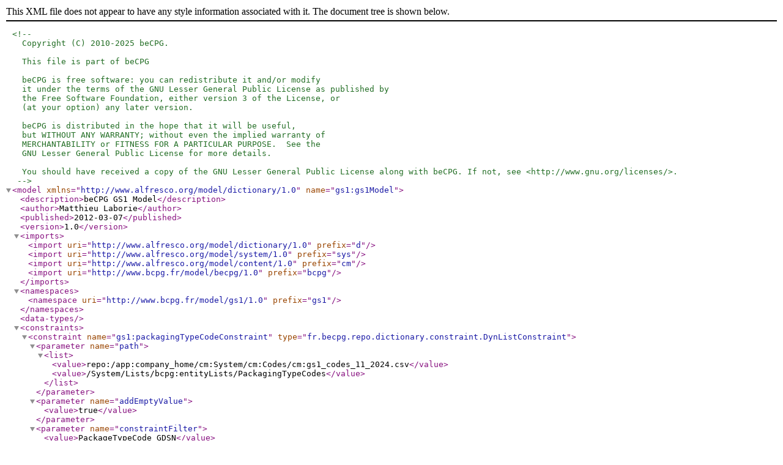

--- FILE ---
content_type: application/xml
request_url: https://docs.becpg.fr/en/development/files/gs1Model.xml
body_size: 6062
content:
<?xml version="1.0" encoding="UTF-8"?>
<!--
  Copyright (C) 2010-2025 beCPG. 
   
  This file is part of beCPG 
   
  beCPG is free software: you can redistribute it and/or modify 
  it under the terms of the GNU Lesser General Public License as published by 
  the Free Software Foundation, either version 3 of the License, or 
  (at your option) any later version. 
   
  beCPG is distributed in the hope that it will be useful, 
  but WITHOUT ANY WARRANTY; without even the implied warranty of 
  MERCHANTABILITY or FITNESS FOR A PARTICULAR PURPOSE.  See the 
  GNU Lesser General Public License for more details. 
   
  You should have received a copy of the GNU Lesser General Public License along with beCPG. If not, see <http://www.gnu.org/licenses/>.
-->
<model xmlns="http://www.alfresco.org/model/dictionary/1.0" name="gs1:gs1Model">
	<description>beCPG GS1 Model</description>
	<author>Matthieu Laborie</author>
	<published>2012-03-07</published>
	<version>1.0</version>
	<imports>
		<import uri="http://www.alfresco.org/model/dictionary/1.0" prefix="d" />
		<import uri="http://www.alfresco.org/model/system/1.0" prefix="sys" />
		<import uri="http://www.alfresco.org/model/content/1.0" prefix="cm" />
		<import uri="http://www.bcpg.fr/model/becpg/1.0" prefix="bcpg" />
	</imports>
	<namespaces>
		<namespace uri="http://www.bcpg.fr/model/gs1/1.0" prefix="gs1" />
	</namespaces>
	<data-types />
	<constraints>
		<constraint name="gs1:packagingTypeCodeConstraint"
			type="fr.becpg.repo.dictionary.constraint.DynListConstraint">
			<parameter name="path">
				<list>
					<value>repo:/app:company_home/cm:System/cm:Codes/cm:gs1_codes_11_2024.csv</value>
					<value>/System/Lists/bcpg:entityLists/PackagingTypeCodes</value>
				</list>
			</parameter>
			<parameter name="addEmptyValue">
				<value>true</value>
			</parameter>
			<parameter name="constraintFilter">
				<value>PackageTypeCode_GDSN</value>
			</parameter>
		</constraint>

		<constraint name="gs1:packagingFunctionCodes"
			type="fr.becpg.repo.dictionary.constraint.DynListConstraint">
			<parameter name="path">
				<list>
					<value>repo:/app:company_home/cm:System/cm:Codes/cm:gs1_codes_11_2024.csv</value>
				</list>
			</parameter>
			<parameter name="constraintFilter">
				<value>PackagingFunctionCode</value>
			</parameter>
			<parameter name="addEmptyValue">
				<value>true</value>
			</parameter>
		</constraint>

		<constraint name="gs1:palletTypeCodeConstraint"
			type="fr.becpg.repo.dictionary.constraint.DynListConstraint">
			<parameter name="path">
				<list>
					<value>repo:/app:company_home/cm:System/cm:Codes/cm:gs1_codes_11_2024.csv</value>
					<value>/System/Lists/bcpg:entityLists/PalletTypeCodes</value>
				</list>
			</parameter>
			<parameter name="addEmptyValue">
				<value>true</value>
			</parameter>
			<parameter name="constraintFilter">
				<value>PlatformTypeCode</value>
			</parameter>
		</constraint>


        <constraint name="gs1:platformTermsAndConditionsCodes" type="fr.becpg.repo.dictionary.constraint.DynListConstraint">
			<parameter name="path">
				<list>
					<value>repo:/app:company_home/cm:System/cm:Codes/cm:gs1_codes_11_2024.csv</value>
                    <value>/System/Lists/bcpg:entityLists/PlatformTermsAndConditionsCodes</value>
				</list>
			</parameter>
			<parameter name="addEmptyValue">
				<value>true</value>
			</parameter>
			<parameter name="constraintFilter">
				<value>PlatformTermsAndConditionsCode</value>
			</parameter>
		</constraint>

        <constraint name="gs1:sortingBonusCriteriaConstraint" type="fr.becpg.repo.dictionary.constraint.DynListConstraint">
			<parameter name="path">
				<list>
                    <value>/System/Lists/bcpg:entityLists/SortingBonusCriteria</value>
				</list>
			</parameter>
			<parameter name="addEmptyValue">
				<value>true</value>
			</parameter>
		</constraint>

        <constraint name="gs1:sortingMalusCriteriaConstraint" type="fr.becpg.repo.dictionary.constraint.DynListConstraint">
			<parameter name="path">
				<list>
                    <value>/System/Lists/bcpg:entityLists/SortingMalusCriteria</value>
				</list>
			</parameter>
			<parameter name="addEmptyValue">
				<value>true</value>
			</parameter>
		</constraint>

		<constraint name="gs1:packagingRecyclingProcessTypeCodes"
			type="fr.becpg.repo.dictionary.constraint.DynListConstraint">
			<parameter name="path">
				<list>
					<value>repo:/app:company_home/cm:System/cm:Codes/cm:gs1_codes_11_2024.csv</value>
				</list>
			</parameter>
			<parameter name="constraintFilter">
				<value>PackagingRecyclingProcessTypeCode</value>
			</parameter>
			<parameter name="addEmptyValue">
				<value>true</value>
			</parameter>
		</constraint>

		<constraint name="gs1:packagingShapeCodes"
			type="fr.becpg.repo.dictionary.constraint.DynListConstraint">
			<parameter name="path">
				<list>
					<value>repo:/app:company_home/cm:System/cm:Codes/cm:gs1_codes_11_2024.csv</value>
				</list>
			</parameter>
			<parameter name="constraintFilter">
				<value>PackagingShapeCode</value>
			</parameter>
			<parameter name="addEmptyValue">
				<value>true</value>
			</parameter>
		</constraint>

		<constraint name="gs1:variableTradeItemTypeCodes"
			type="fr.becpg.repo.dictionary.constraint.DynListConstraint">
			<parameter name="path">
				<list>
					<value>repo:/app:company_home/cm:System/cm:Codes/cm:gs1_codes_11_2024.csv</value>
				</list>
			</parameter>
			<parameter name="constraintFilter">
				<value>VariableTradeItemTypeCode</value>
			</parameter>
			<parameter name="addEmptyValue">
				<value>true</value>
			</parameter>
		</constraint>


		<constraint name="gs1:temperatureMeasurementUnits"
			type="fr.becpg.repo.dictionary.constraint.DynListConstraint">
			<parameter name="path">
				<list>
					<value>repo:/app:company_home/cm:System/cm:Codes/cm:gs1_codes_11_2024.csv</value>
				</list>
			</parameter>
			<parameter name="constraintFilter">
				<value>TemperatureMeasurementUnitCode</value>
			</parameter>
			<parameter name="addEmptyValue">
				<value>true</value>
			</parameter>
		</constraint>


		<constraint name="gs1:tradeItemTradeChannelConstraint"
			type="fr.becpg.repo.dictionary.constraint.DynListConstraint">
			<parameter name="path">
				<list>
					<value>repo:/app:company_home/cm:System/cm:Codes/cm:gs1_codes_11_2024.csv</value>
                    <value>/System/Lists/bcpg:entityLists/TradeItemTradeChannel</value>
				</list>
			</parameter>
			<parameter name="addEmptyValue">
				<value>true</value>
			</parameter>
			<parameter name="constraintFilter">
				<value>TradeChannelCode</value>
			</parameter>
		</constraint>
        <constraint name="gs1:sellingUnitOfMeasureConstraint" type="fr.becpg.repo.dictionary.constraint.DynListConstraint">
			<parameter name="path">
				<list>
                    <value>/System/Lists/bcpg:entityLists/SellingUnitOfMeasure</value>
				</list>
			</parameter>
			<parameter name="addEmptyValue">
				<value>true</value>
			</parameter>
		</constraint>

		<constraint name="gs1:specialItemCodes"
			type="fr.becpg.repo.dictionary.constraint.DynListConstraint">
			<parameter name="path">
				<list>
					<value>repo:/app:company_home/cm:System/cm:Codes/cm:gs1_codes_11_2024.csv</value>
				</list>
			</parameter>
			<parameter name="constraintFilter">
				<value>SpecialItemCode</value>
			</parameter>
			<parameter name="addEmptyValue">
				<value>true</value>
			</parameter>
		</constraint>

		<constraint name="gs1:promotionTypeCodes"
			type="fr.becpg.repo.dictionary.constraint.DynListConstraint">
			<parameter name="path">
				<list>
					<value>repo:/app:company_home/cm:System/cm:Codes/cm:gs1_codes_11_2024.csv</value>
				</list>
			</parameter>
			<parameter name="constraintFilter">
				<value>PromotionTypeCode</value>
			</parameter>
			<parameter name="addEmptyValue">
				<value>true</value>
			</parameter>
		</constraint>

		<constraint name="gs1:dataCarrierTypeCodes"
			type="fr.becpg.repo.dictionary.constraint.DynListConstraint">
			<parameter name="path">
				<list>
					<value>repo:/app:company_home/cm:System/cm:Codes/cm:gs1_codes_11_2024.csv</value>
                    <value>/System/Lists/bcpg:entityLists/DataCarrierTypeCode</value>
				</list>
			</parameter>
			<parameter name="addEmptyValue">
				<value>true</value>
			</parameter>
			<parameter name="constraintFilter">
				<value>DataCarrierTypeCode</value>
			</parameter>
		</constraint>

		<constraint name="gs1:tradeItemUnitDescriptorCodes"
			type="fr.becpg.repo.dictionary.constraint.DynListConstraint">
			<parameter name="path">
				<list>
					<value>repo:/app:company_home/cm:System/cm:Codes/cm:gs1_codes_11_2024.csv</value>
                    <value>/System/Lists/bcpg:entityLists/TradeItemUnitDescriptorCode</value>
				</list>
			</parameter>
			<parameter name="addEmptyValue">
				<value>true</value>
			</parameter>
			<parameter name="constraintFilter">
				<value>TradeItemUnitDescriptorCode</value>
			</parameter>
		</constraint>

		<constraint name="gs1:packagingRecyclingSchemeCodes"
			type="fr.becpg.repo.dictionary.constraint.DynListConstraint">
			<parameter name="path">
				<list>
					<value>repo:/app:company_home/cm:System/cm:Codes/cm:gs1_codes_11_2024.csv</value>
                    <value>/System/Lists/bcpg:entityLists/PackagingRecyclingSchemeCode</value>
				</list>
			</parameter>
			<parameter name="addEmptyValue">
				<value>true</value>
			</parameter>
			<parameter name="constraintFilter">
				<value>PackagingRecyclingSchemeCode</value>
			</parameter>
		</constraint>

		<constraint name="gs1:packagingTermsAndConditionsCodes"
			type="fr.becpg.repo.dictionary.constraint.DynListConstraint">
			<parameter name="path">
				<list>
					<value>repo:/app:company_home/cm:System/cm:Codes/cm:gs1_codes_11_2024.csv</value>
                    <value>/System/Lists/bcpg:entityLists/PackagingTermsAndConditionsCode</value>
				</list>
			</parameter>
			<parameter name="addEmptyValue">
				<value>true</value>
			</parameter>
			<parameter name="constraintFilter">
				<value>PackagingTermsAndConditionsCode</value>
			</parameter>
		</constraint>

		<constraint name="gs1:handlingInstructions"
			type="fr.becpg.repo.dictionary.constraint.DynListConstraint">
			<parameter name="path">
				<list>
					<value>repo:/app:company_home/cm:System/cm:Codes/cm:gs1_codes_11_2024.csv</value>
                    <value>/System/Lists/bcpg:entityLists/HandlingInstructions</value>
				</list>
			</parameter>
			<parameter name="addEmptyValue">
				<value>true</value>
			</parameter>
			<parameter name="constraintFilter">
				<value>HandlingInstructionsCode_GDSN</value>
			</parameter>
		</constraint>

		<constraint name="gs1:preparationTypes"
			type="fr.becpg.repo.dictionary.constraint.DynListConstraint">
			<parameter name="path">
				<list>
					<value>repo:/app:company_home/cm:System/cm:Codes/cm:gs1_codes_11_2024.csv</value>
                    <value>/System/Lists/bcpg:entityLists/PreparationType</value>
				</list>
			</parameter>
			<parameter name="addEmptyValue">
				<value>true</value>
			</parameter>
			<parameter name="constraintFilter">
				<value>PreparationTypeCode</value>
			</parameter>
		</constraint>


		<constraint name="gs1:tradeItemPriceTypes"
			type="fr.becpg.repo.dictionary.constraint.DynListConstraint">
			<parameter name="path">
				<list>
					<value>repo:/app:company_home/cm:System/cm:Codes/cm:gs1_codes_11_2024.csv</value>
				</list>
			</parameter>
			<parameter name="addEmptyValue">
				<value>true</value>
			</parameter>
			<parameter name="constraintFilter">
				<value>TradeItemPriceTypeCode</value>
			</parameter>
		</constraint>

		<constraint name="gs1:productActivityTypeCodes"
			type="fr.becpg.repo.dictionary.constraint.DynListConstraint">
			<parameter name="path">
				<list>
					<value>repo:/app:company_home/cm:System/cm:Codes/cm:gs1_codes_11_2024.csv</value>
				</list>
			</parameter>
			<parameter name="addEmptyValue">
				<value>true</value>
			</parameter>
			<parameter name="constraintFilter">
				<value>ProductActivityTypeCode</value>
			</parameter>
		</constraint>

		<constraint name="gs1:storageStateCodes"
			type="fr.becpg.repo.dictionary.constraint.DynListConstraint">
			<parameter name="path">
				<list>
					<value>repo:/app:company_home/cm:System/cm:Codes/cm:gs1_codes_11_2024.csv</value>
				</list>
			</parameter>
			<parameter name="addEmptyValue">
				<value>true</value>
			</parameter>
			<parameter name="constraintFilter">
				<value>StorageStateCode</value>
			</parameter>
		</constraint>

		<constraint
			name="gs1:productionMethodForFishAndSeafoodCodes"
			type="fr.becpg.repo.dictionary.constraint.DynListConstraint">
			<parameter name="path">
				<list>
					<value>repo:/app:company_home/cm:System/cm:Codes/cm:gs1_codes_11_2024.csv</value>
				</list>
			</parameter>
			<parameter name="addEmptyValue">
				<value>true</value>
			</parameter>
			<parameter name="constraintFilter">
				<value>ProductionMethodForFishAndSeafoodCode</value>
			</parameter>
		</constraint>

		<constraint name="gs1:organicProductPlaceOfFarmingCodes"
			type="fr.becpg.repo.dictionary.constraint.DynListConstraint">
			<parameter name="path">
				<list>
					<value>repo:/app:company_home/cm:System/cm:Codes/cm:gs1_codes_11_2024.csv</value>
				</list>
			</parameter>
			<parameter name="addEmptyValue">
				<value>true</value>
			</parameter>
			<parameter name="constraintFilter">
				<value>OrganicProductPlaceOfFarmingCode</value>
			</parameter>
		</constraint>

		<constraint
			name="gs1:cheeseMaturationProcessContainerTypeCodes"
			type="fr.becpg.repo.dictionary.constraint.DynListConstraint">
			<parameter name="path">
				<list>
					<value>repo:/app:company_home/cm:System/cm:Codes/cm:gs1_codes_11_2024.csv</value>
				</list>
			</parameter>
			<parameter name="addEmptyValue">
				<value>true</value>
			</parameter>
			<parameter name="constraintFilter">
				<value>CheeseMaturationProcessContainerTypeCode</value>
			</parameter>
		</constraint>


		<constraint name="gs1:rennetTypeCodes"
			type="fr.becpg.repo.dictionary.constraint.DynListConstraint">
			<parameter name="path">
				<list>
					<value>repo:/app:company_home/cm:System/cm:Codes/cm:gs1_codes_11_2024.csv</value>
				</list>
			</parameter>
			<parameter name="addEmptyValue">
				<value>true</value>
			</parameter>
			<parameter name="constraintFilter">
				<value>RennetTypeCode</value>
			</parameter>
		</constraint>


		<constraint name="gs1:surfaceOfCheeseAtEndOfRipeningCodes"
			type="fr.becpg.repo.dictionary.constraint.DynListConstraint">
			<parameter name="path">
				<list>
					<value>repo:/app:company_home/cm:System/cm:Codes/cm:gs1_codes_11_2024.csv</value>
				</list>
			</parameter>
			<parameter name="addEmptyValue">
				<value>true</value>
			</parameter>
			<parameter name="constraintFilter">
				<value>SurfaceOfCheeseAtEndOfRipeningCode</value>
			</parameter>
		</constraint>

		<constraint name="gs1:speciesForFisheryStatisticsPurposesCodes" type="fr.becpg.repo.dictionary.constraint.DynListConstraint">
		    <parameter name="path">
		        <list>
                    <value>/System/Lists/bcpg:entityLists/SpeciesForFishery</value>
		        </list>
		    </parameter>
		    <parameter name="addEmptyValue">
				<value>true</value>
			</parameter>
		</constraint>

		<constraint name="gs1:catchMethodCodes" type="fr.becpg.repo.dictionary.constraint.DynListConstraint">
		    <parameter name="path">
		        <list>
		            <value>repo:/app:company_home/cm:System/cm:Codes/cm:gs1_codes_11_2024.csv</value>
                    <value>/System/Lists/bcpg:entityLists/CatchMethodCodes</value>
		        </list>
		    </parameter>
		    <parameter name="addEmptyValue">
				<value>true</value>
			</parameter>
		    <parameter name="constraintFilter">
		        <value>CatchMethodCode</value>
		    </parameter>
		</constraint>


		<constraint name="gs1:catchAreaCodes" type="fr.becpg.repo.dictionary.constraint.DynListConstraint">
		    <parameter name="path">
		        <list>
		            <value>repo:/app:company_home/cm:System/cm:Codes/cm:gs1_codes_11_2024.csv</value>
                    <value>/System/Lists/bcpg:entityLists/CatchAreaCodes</value>
		        </list>
		    </parameter>
		    <parameter name="addEmptyValue">
				<value>true</value>
			</parameter>
		    <parameter name="constraintFilter">
		        <value>CatchAreaCode_GDSN</value>
		    </parameter>
		</constraint>

		<constraint name="gs1:dutyFeeTaxAgencyCodes" type="fr.becpg.repo.dictionary.constraint.DynListConstraint">
		    <parameter name="path">
		        <list>
                    <value>/System/Lists/bcpg:entityLists/DutyFeeTaxAgencyCodes</value>
		        </list>
		    </parameter>
		    <parameter name="addEmptyValue">
				<value>true</value>
			</parameter>
		</constraint>
		
		<constraint name="gs1:dutyFeeTaxTypeCodes" type="fr.becpg.repo.dictionary.constraint.DynListConstraint">
		    <parameter name="path">
		        <list>
                    <value>/System/Lists/bcpg:entityLists/DutyFeeTaxTypeCodes</value>
		        </list>
		    </parameter>
		    <parameter name="addEmptyValue">
				<value>true</value>
			</parameter>
		</constraint>
		
		<constraint name="gs1:dutyFeeTaxCategoryCodes" type="fr.becpg.repo.dictionary.constraint.DynListConstraint">
		    <parameter name="path">
		        <list>
                    <value>/System/Lists/bcpg:entityLists/DutyFeeTaxCategoryCodes</value>
		        </list>
		    </parameter>
		    <parameter name="addEmptyValue">
				<value>true</value>
			</parameter>
		</constraint>


		<constraint name="gs1:primaryAddedFlavouringCodes"
			type="fr.becpg.repo.dictionary.constraint.DynListConstraint">
			<parameter name="path">
				<list>
					<value>repo:/app:company_home/cm:System/cm:Codes/cm:gs1_codes_11_2024.csv</value>
				</list>
			</parameter>
			<parameter name="addEmptyValue">
				<value>true</value>
			</parameter>
			<parameter name="constraintFilter">
				<value>PrimaryAddedFlavouringCode</value>
			</parameter>
		</constraint>

		<constraint name="gs1:secondaryAddedFlavouringCodes"
			type="fr.becpg.repo.dictionary.constraint.DynListConstraint">
			<parameter name="path">
				<list>
					<value>repo:/app:company_home/cm:System/cm:Codes/cm:gs1_codes_11_2024.csv</value>
				</list>
			</parameter>
			<parameter name="addEmptyValue">
				<value>true</value>
			</parameter>
			<parameter name="constraintFilter">
				<value>SecondaryAddedFlavouringCode</value>
			</parameter>
		</constraint>

		<constraint name="gs1:originOfWineCodes"
			type="fr.becpg.repo.dictionary.constraint.DynListConstraint">
			<parameter name="path">
				<list>
					<value>repo:/app:company_home/cm:System/cm:Codes/cm:gs1_codes_11_2024.csv</value>
				</list>
			</parameter>
			<parameter name="addEmptyValue">
				<value>true</value>
			</parameter>
			<parameter name="constraintFilter">
				<value>OriginOfWineCode</value>
			</parameter>
		</constraint>

		<constraint name="gs1:distilledFromCodes"
			type="fr.becpg.repo.dictionary.constraint.DynListConstraint">
			<parameter name="path">
				<list>
					<value>repo:/app:company_home/cm:System/cm:Codes/cm:gs1_codes_11_2024.csv</value>
				</list>
			</parameter>
			<parameter name="addEmptyValue">
				<value>true</value>
			</parameter>
			<parameter name="constraintFilter">
				<value>AlcoholBeverageDistilledFromCode</value>
			</parameter>
		</constraint>

		<constraint name="gs1:filteringMethodTypeCodes"
			type="fr.becpg.repo.dictionary.constraint.DynListConstraint">
			<parameter name="path">
				<list>
					<value>repo:/app:company_home/cm:System/cm:Codes/cm:gs1_codes_11_2024.csv</value>
				</list>
			</parameter>
			<parameter name="addEmptyValue">
				<value>true</value>
			</parameter>
			<parameter name="constraintFilter">
				<value>AlcoholBeverageFilteringMethodTypeCode</value>
			</parameter>
		</constraint>

		<constraint
			name="gs1:alcoholBeverageProductionMethodTypeCodes"
			type="fr.becpg.repo.dictionary.constraint.DynListConstraint">
			<parameter name="path">
				<list>
					<value>repo:/app:company_home/cm:System/cm:Codes/cm:gs1_codes_11_2024.csv</value>
				</list>
			</parameter>
			<parameter name="addEmptyValue">
				<value>true</value>
			</parameter>
			<parameter name="constraintFilter">
				<value>AlcoholBeverageProductionMethodTypeCode</value>
			</parameter>
		</constraint>

		<constraint
			name="gs1:sweetnessLevelOfAlcoholicBeverageCodes"
			type="fr.becpg.repo.dictionary.constraint.DynListConstraint">
			<parameter name="path">
				<list>
					<value>repo:/app:company_home/cm:System/cm:Codes/cm:gs1_codes_11_2024.csv</value>
				</list>
			</parameter>
			<parameter name="addEmptyValue">
				<value>true</value>
			</parameter>
			<parameter name="constraintFilter">
				<value>SweetnessLevelOfAlcoholicBeverageCode</value>
			</parameter>
		</constraint>

		<constraint name="gs1:alcoholicBeverageColourCodes"
			type="fr.becpg.repo.dictionary.constraint.DynListConstraint">
			<parameter name="path">
				<list>
					<value>repo:/app:company_home/cm:System/cm:Codes/cm:gs1_codes_11_2024.csv</value>
				</list>
			</parameter>
			<parameter name="addEmptyValue">
				<value>true</value>
			</parameter>
			<parameter name="constraintFilter">
				<value>AlcoholicBeverageColourCode</value>
			</parameter>
		</constraint>


		<constraint name="gs1:measurementPrecisionCodes"
			type="fr.becpg.repo.dictionary.constraint.DynListConstraint">
			<parameter name="path">
				<list>
					<value>repo:/app:company_home/cm:System/cm:Codes/cm:gs1_codes_11_2024.csv</value>
				</list>
			</parameter>
			<parameter name="addEmptyValue">
				<value>true</value>
			</parameter>
			<parameter name="constraintFilter">
				<value>MeasurementPrecisionCode</value>
			</parameter>
		</constraint>

		<constraint name="gs1:containerMaterialCodes"
			type="fr.becpg.repo.dictionary.constraint.DynListConstraint">
			<parameter name="path">
				<list>
					<value>repo:/app:company_home/cm:System/cm:Codes/cm:gs1_codes_11_2024.csv</value>
				</list>
			</parameter>
			<parameter name="addEmptyValue">
				<value>true</value>
			</parameter>
			<parameter name="constraintFilter">
				<value>ContainerMaterialCode</value>
			</parameter>
		</constraint>
		<constraint name="gs1:containerProcessTypeCodes"
			type="fr.becpg.repo.dictionary.constraint.DynListConstraint">
			<parameter name="path">
				<list>
					<value>repo:/app:company_home/cm:System/cm:Codes/cm:gs1_codes_11_2024.csv</value>
				</list>
			</parameter>
			<parameter name="addEmptyValue">
				<value>true</value>
			</parameter>
			<parameter name="constraintFilter">
				<value>ContainerProcessTypeCode</value>
			</parameter>
		</constraint>

		<constraint name="gs1:containerShapeCodes"
			type="fr.becpg.repo.dictionary.constraint.DynListConstraint">
			<parameter name="path">
				<list>
					<value>repo:/app:company_home/cm:System/cm:Codes/cm:gs1_codes_11_2024.csv</value>
				</list>
			</parameter>
			<parameter name="addEmptyValue">
				<value>true</value>
			</parameter>
			<parameter name="constraintFilter">
				<value>ContainerShapeCode</value>
			</parameter>
		</constraint>
		<constraint name="gs1:containerTypeCodes"
			type="fr.becpg.repo.dictionary.constraint.DynListConstraint">
			<parameter name="path">
				<list>
					<value>repo:/app:company_home/cm:System/cm:Codes/cm:gs1_codes_11_2024.csv</value>
				</list>
			</parameter>
			<parameter name="addEmptyValue">
				<value>true</value>
			</parameter>
			<parameter name="constraintFilter">
				<value>ContainerTypeCode</value>
			</parameter>
		</constraint>

		<constraint name="gs1:alcoholBeverageTypeCodes"
			type="fr.becpg.repo.dictionary.constraint.DynListConstraint">
			<parameter name="path">
				<list>
					<value>repo:/app:company_home/cm:System/cm:Codes/cm:gs1_codes_11_2024.csv</value>
				</list>
			</parameter>
			<parameter name="addEmptyValue">
				<value>true</value>
			</parameter>
			<parameter name="constraintFilter">
				<value>AlcoholBeverageTypeCode</value>
			</parameter>
		</constraint>

		<constraint name="gs1:beerStyleCodes"
			type="fr.becpg.repo.dictionary.constraint.DynListConstraint">
			<parameter name="path">
				<list>
					<value>repo:/app:company_home/cm:System/cm:Codes/cm:gs1_codes_11_2024.csv</value>
				</list>
			</parameter>
			<parameter name="addEmptyValue">
				<value>true</value>
			</parameter>
			<parameter name="constraintFilter">
				<value>BeerStyleTypeCode</value>
			</parameter>
		</constraint>

		<constraint name="gs1:referencedTradeItemTypeCodes"
			type="fr.becpg.repo.dictionary.constraint.DynListConstraint">
			<parameter name="path">
				<list>
					<value>repo:/app:company_home/cm:System/cm:Codes/cm:gs1_codes_11_2024.csv</value>
				</list>
			</parameter>
			<parameter name="addEmptyValue">
				<value>true</value>
			</parameter>
			<parameter name="constraintFilter">
				<value>ReferencedTradeItemTypeCode</value>
			</parameter>
		</constraint>

		<constraint name="gs1:seasonParameterCodes"
			type="fr.becpg.repo.dictionary.constraint.DynListConstraint">
			<parameter name="path">
				<list>
					<value>repo:/app:company_home/cm:System/cm:Codes/cm:gs1_codes_11_2024.csv</value>
				</list>
			</parameter>
			<parameter name="addEmptyValue">
				<value>true</value>
			</parameter>
			<parameter name="constraintFilter">
				<value>SeasonParameterCode</value>
			</parameter>
		</constraint>

		<constraint name="gs1:pegHoleTypeCodes"
			type="fr.becpg.repo.dictionary.constraint.DynListConstraint">
			<parameter name="path">
				<list>
					<value>repo:/app:company_home/cm:System/cm:Codes/cm:gs1_codes_11_2024.csv</value>
				</list>
			</parameter>
			<parameter name="addEmptyValue">
				<value>true</value>
			</parameter>
			<parameter name="constraintFilter">
				<value>PegHoleTypeCode</value>
			</parameter>
		</constraint>

		<constraint name="gs1:priceComparisonContentTypeCodes"
			type="fr.becpg.repo.dictionary.constraint.DynListConstraint">
			<parameter name="path">
				<list>
					<value>repo:/app:company_home/cm:System/cm:Codes/cm:gs1_codes_11_2024.csv</value>
				</list>
			</parameter>
			<parameter name="addEmptyValue">
				<value>true</value>
			</parameter>
			<parameter name="constraintFilter">
				<value>PriceComparisonContentTypeCode</value>
			</parameter>
		</constraint>

		<constraint name="gs1:feedTypeCodes"
			type="fr.becpg.repo.dictionary.constraint.DynListConstraint">
			<parameter name="path">
				<list>
					<value>repo:/app:company_home/cm:System/cm:Codes/cm:gs1_codes_11_2024.csv</value>
				</list>
			</parameter>
			<parameter name="addEmptyValue">
				<value>true</value>
			</parameter>
			<parameter name="constraintFilter">
				<value>FeedTypeCode</value>
			</parameter>
		</constraint>

		<constraint
			name="gs1:additionalTradeItemClassificationCodes"
			type="fr.becpg.repo.dictionary.constraint.DynListConstraint">
			<parameter name="path">
				<list>
					<value>repo:/app:company_home/cm:System/cm:Codes/cm:gs1_codes_11_2024.csv</value>
				</list>
			</parameter>
			<parameter name="addEmptyValue">
				<value>true</value>
			</parameter>
			<parameter name="constraintFilter">
				<value>AdditionalTradeItemClassificationCodeListCode</value>
			</parameter>
		</constraint>

		<constraint name="gs1:growingMethodCodes"
			type="fr.becpg.repo.dictionary.constraint.DynListConstraint">
			<parameter name="path">
				<list>
					<value>repo:/app:company_home/cm:System/cm:Codes/cm:gs1_codes_11_2024.csv</value>
				</list>
			</parameter>
			<parameter name="addEmptyValue">
				<value>true</value>
			</parameter>
			<parameter name="constraintFilter">
				<value>GrowingMethodCode</value>
			</parameter>
		</constraint>

		<constraint name="gs1:sustainabilityFeatureCodes"
			type="fr.becpg.repo.dictionary.constraint.DynListConstraint">
			<parameter name="path">
				<list>
					<value>repo:/app:company_home/cm:System/cm:Codes/cm:gs1_codes_11_2024.csv</value>
				</list>
			</parameter>
			<parameter name="addEmptyValue">
				<value>true</value>
			</parameter>
			<parameter name="constraintFilter">
				<value>SustainabilityFeatureCode</value>
			</parameter>
		</constraint>

		<constraint name='gs1:text35' type='LENGTH'>
			<parameter name='maxLength'>
				<value>35</value>
			</parameter>
		</constraint>

		<constraint name='gs1:text70' type='LENGTH'>
			<parameter name='maxLength'>
				<value>70</value>
			</parameter>
		</constraint>

		<constraint name='gs1:text80' type='LENGTH'>
			<parameter name='maxLength'>
				<value>80</value>
			</parameter>
		</constraint>

		<constraint name='gs1:text200' type='LENGTH'>
			<parameter name='maxLength'>
				<value>200</value>
			</parameter>
		</constraint>

		<constraint name='gs1:text500' type='LENGTH'>
			<parameter name='maxLength'>
				<value>500</value>
			</parameter>
		</constraint>

		<constraint name='gs1:text1000' type='LENGTH'>
			<parameter name='maxLength'>
				<value>1000</value>
			</parameter>
		</constraint>

		<constraint name='gs1:text5000' type='LENGTH'>
			<parameter name='maxLength'>
				<value>5000</value>
			</parameter>
		</constraint>

		<constraint name="gs1:decimalConstraint31" type="REGEX">
			<parameter name="expression">
				<value><![CDATA[^\d{1,3}(\.\d)?$]]></value>
			</parameter>
			<parameter name="requiresMatch">
				<value>true</value>
			</parameter>
		</constraint>

	</constraints>
	<types>

		<type name="gs1:targetMarket">
			<parent>bcpg:entityListItem</parent>
			<properties>
				<property name="gs1:targetMarketCode">
					<type>d:text</type>
					<mandatory>false</mandatory>
					<index enabled="true">
						<tokenised>false</tokenised>
						<facetable>false</facetable>
					</index>
				</property>
			</properties>
			<associations>
				<association name="gs1:targetMarketCountries">
					<source>
						<mandatory>false</mandatory>
						<many>true</many>
					</source>
					<target>
						<class>bcpg:geoOrigin</class>
						<mandatory>false</mandatory>
						<many>true</many>
					</target>
				</association>

			</associations>
			<mandatory-aspects>
				<aspect>bcpg:isDeletedAspect</aspect>
			</mandatory-aspects>
		</type>

		<type name="gs1:alcoholBeverageContainer">
			<parent>bcpg:entityListItem</parent>
			<properties>
				<property name="gs1:containerMaterialCode">
					<type>d:text</type>
					<mandatory>false</mandatory>
					<index enabled="true">
						<atomic>false</atomic>
						<stored>false</stored>
						<tokenised>TRUE</tokenised>
					</index>
					<constraints>
						<constraint ref="gs1:containerMaterialCodes" />
					</constraints>
				</property>
				<property name="gs1:containerProcessTypeCode">
					<type>d:text</type>
					<mandatory>false</mandatory>
					<index enabled="true">
						<atomic>false</atomic>
						<stored>false</stored>
						<tokenised>TRUE</tokenised>
					</index>
					<constraints>
						<constraint ref="gs1:containerProcessTypeCodes" />
					</constraints>
				</property>
				<property name="gs1:containerShapeCode">
					<type>d:text</type>
					<mandatory>false</mandatory>
					<index enabled="true">
						<atomic>false</atomic>
						<stored>false</stored>
						<tokenised>TRUE</tokenised>
					</index>
					<constraints>
						<constraint ref="gs1:containerShapeCodes" />
					</constraints>
				</property>
				<property name="gs1:containerTypeCode">
					<type>d:text</type>
					<mandatory>false</mandatory>
					<index enabled="true">
						<atomic>false</atomic>
						<stored>false</stored>
						<tokenised>TRUE</tokenised>
					</index>
					<constraints>
						<constraint ref="gs1:containerTypeCodes" />
					</constraints>
				</property>
			</properties>
		</type>


		<type name="gs1:dutyFeeTax">
			<parent>bcpg:entityListItem</parent>
			<properties>
				<property name="gs1:dutyFeeTaxCode">
					<type>d:text</type>
					<mandatory>false</mandatory>
					<index enabled="true">
						<tokenised>false</tokenised>
						<facetable>false</facetable>
					</index>
				</property>
				<property name="gs1:dutyFeeTaxRate">
					<type>d:double</type>
					<mandatory>false</mandatory>
					<index enabled="true">
						<tokenised>false</tokenised>
						<facetable>true</facetable>
					</index>
				</property>
				<property name="gs1:dutyFeeTaxAgencyCode">
					<type>d:text</type>
					<mandatory>false</mandatory>
					<index enabled="true">
						<tokenised>false</tokenised>
						<facetable>true</facetable>
					</index>
					<constraints>
						<constraint ref="gs1:dutyFeeTaxAgencyCodes" />
					</constraints>
				</property>
				<property name="gs1:dutyFeeTaxTypeCode">
					<type>d:text</type>
					<mandatory>false</mandatory>
					<index enabled="true">
						<tokenised>false</tokenised>
						<facetable>true</facetable>
					</index>
					<constraints>
						<constraint ref="gs1:dutyFeeTaxTypeCodes" />
					</constraints>
				</property>
				<property name="gs1:dutyFeeTaxCategoryCode">
					<type>d:text</type>
					<mandatory>false</mandatory>
					<index enabled="true">
						<atomic>false</atomic>
						<stored>false</stored>
						<tokenised>TRUE</tokenised>
					</index>
					<constraints>
						<constraint ref="gs1:dutyFeeTaxCategoryCodes" />
					</constraints>
				</property>
			</properties>
			<associations>
				<association name="gs1:dutyFeeTaxCountry">
					<source>
						<mandatory>false</mandatory>
						<many>true</many>
					</source>
					<target>
						<class>bcpg:geoOrigin</class>
						<mandatory>false</mandatory>
						<many>false</many>
					</target>
				</association>

			</associations>
			<mandatory-aspects>
				<aspect>bcpg:isDeletedAspect</aspect>
			</mandatory-aspects>
		</type>


		<type name="gs1:dutyFeeTaxList">
			<parent>bcpg:productListItem</parent>
			<mandatory-aspects>
				<aspect>bcpg:effectivityAspect</aspect>
				<aspect>gs1:dutyFeeTaxAspect</aspect>
			</mandatory-aspects>
		</type>


		<type name="gs1:tradeItemPriceList">
			<parent>bcpg:productListItem</parent>
			<properties>
				<property name="gs1:tradeItemPrice">
					<type>d:double</type>
					<mandatory>true</mandatory>
					<index enabled="true">
						<tokenised>false</tokenised>
						<facetable>false</facetable>
					</index>
				</property>
				<property name="gs1:tradeItemPriceUnit">
					<type>d:text</type>
					<index enabled="false" />
					<constraints>
						<constraint ref="bcpg:currency" />
					</constraints>
				</property>
				<property name="gs1:priceBasisQuantity">
					<type>d:double</type>
					<index enabled="true">
						<tokenised>false</tokenised>
						<facetable>false</facetable>
					</index>
				</property>
				<property name="gs1:priceBasisQuantityUnit">
					<type>d:text</type>
					<index enabled="false" />
					<constraints>
						<constraint ref="bcpg:productUnit" />
					</constraints>
				</property>
				<property name="gs1:tradeItemPriceType">
					<type>d:text</type>
					<index enabled="true">
						<tokenised>false</tokenised>
						<facetable>false</facetable>
					</index>
					<constraints>
						<constraint ref="gs1:tradeItemPriceTypes" />
					</constraints>
				</property>
			</properties>
			<mandatory-aspects>
				<aspect>bcpg:effectivityAspect</aspect>
			</mandatory-aspects>
		</type>


		<type name="gs1:collectionPriceList">
			<parent>gs1:tradeItemPriceList</parent>
			<properties>
				<property name="gs1:cplPriceTaxIncl">
					<type>d:double</type>
					<index enabled="true">
						<tokenised>false</tokenised>
						<facetable>false</facetable>
					</index>
				</property>
				<property name="gs1:cplProfitabilityRatio">
					<type>d:double</type>
					<mandatory>false</mandatory>
					<index enabled="true">
						<tokenised>false</tokenised>
						<facetable>false</facetable>
					</index>
				</property>
				<property name="gs1:cplTurnover">
					<type>d:double</type>
					<mandatory>false</mandatory>
					<index enabled="true">
						<tokenised>false</tokenised>
						<facetable>false</facetable>
					</index>
				</property>
				<property name="gs1:cplUnitTotalCost">
					<type>d:double</type>
					<mandatory>false</mandatory>
					<index enabled="true">
						<tokenised>false</tokenised>
						<facetable>false</facetable>
					</index>
				</property>
			</properties>
			<associations>
				<association name="gs1:cplProduct">
					<source>
						<mandatory>false</mandatory>
						<many>true</many>
					</source>
					<target>
						<class>bcpg:entityV2</class>
						<mandatory>true</mandatory>
						<many>false</many>
					</target>
				</association>
			</associations>
			<mandatory-aspects>
				<aspect>bcpg:depthLevelAspect</aspect>
				<aspect>gs1:dutyFeeTaxAspect</aspect>
				<aspect>bcpg:effectivityAspect</aspect>
			</mandatory-aspects>
		</type>


		<type name="gs1:fishReportingInformationList">
			<parent>bcpg:productListItem</parent>
			<properties>
                <property name="gs1:speciesForFisheryStatisticsPurposesCode">
					<type>d:text</type>
					<index enabled="true">
						<tokenised>false</tokenised>
						<facetable>false</facetable>
					</index>
					<constraints>
                        <constraint ref="gs1:speciesForFisheryStatisticsPurposesCodes" />
					</constraints>
				</property>
                <property name="gs1:speciesForFisheryStatisticsPurposesName">
					<type>d:text</type>
					<index enabled="true">
						<tokenised>both</tokenised>
						<facetable>false</facetable>
					</index>
				</property>
			</properties>
			<mandatory-aspects>
				<aspect>gs1:fishCatchInformationAspect</aspect>
			</mandatory-aspects>
		</type>
	</types>


	<aspects>

		<aspect name="gs1:organicAspect">
			<properties>
				<property name="gs1:organicProductPlaceOfFarmingCode">
					<type>d:text</type>
					<index enabled="false" />
					<constraints>
						<constraint ref="gs1:organicProductPlaceOfFarmingCodes" />
					</constraints>
				</property>
			</properties>
			<associations>
				<association
					name="gs1:organicProductPlaceOfFarmingCountry">
					<source>
						<mandatory>false</mandatory>
						<many>true</many>
					</source>
					<target>
						<class>bcpg:geoOrigin</class>
						<mandatory>false</mandatory>
						<many>true</many>
					</target>
				</association>
			</associations>
		</aspect>

		<aspect name="gs1:cheeseInformationAspect">
			<properties>
				<property name="gs1:cheeseMaturationPeriodDescription">
					<type>d:mltext</type>
					<index enabled="false" />
				</property>
				<property
					name="gs1:cheeseMaturationProcessContainerTypeCode">
					<type>d:text</type>
					<multiple>true</multiple>
					<index enabled="false" />
					<constraints>
						<constraint
							ref="gs1:cheeseMaturationProcessContainerTypeCodes" />
					</constraints>
				</property>
				<property name="gs1:fatPercentageInDryMatter">
					<type>d:double</type>
					<index enabled="false" />
				</property>
				<property name="gs1:isRindEdible">
					<type>d:boolean</type>
					<index enabled="false" />
				</property>
				<property name="gs1:rennetTypeCode">
					<type>d:text</type>
					<index enabled="false" />
					<constraints>
						<constraint ref="gs1:rennetTypeCodes" />
					</constraints>
				</property>
				<property name="gs1:ripeningTimePeriod">
					<type>d:int</type>
					<index enabled="false" />
				</property>
				<property name="gs1:surfaceOfCheeseAtEndOfRipeningCode">
					<type>d:text</type>
					<index enabled="false" />
					<constraints>
						<constraint
							ref="gs1:surfaceOfCheeseAtEndOfRipeningCodes" />
					</constraints>
				</property>
			</properties>
		</aspect>


		<aspect name="gs1:alcoholInformationAspect">
			<properties>
				<property name="gs1:percentageOfAlcoholByVolume">
					<type>d:double</type>
					<index enabled="false" />
				</property>
				<property
					name="gs1:percentageOfAlcoholByVolumeMeasurementPrecisionCode">
					<type>d:text</type>
					<index enabled="false" />
					<constraints>
						<constraint ref="gs1:measurementPrecisionCodes" />
					</constraints>
				</property>
				<property name="gs1:alcoholicPermissionLevel">
					<type>d:text</type>
					<index enabled="false" />
				</property>
				<property name="gs1:alcoholicBeverageSubregion">
					<type>d:text</type>
					<index enabled="false" />
				</property>
				<property name="gs1:vintner">
					<type>d:text</type>
					<index enabled="false" />
				</property>

				<property
					name="gs1:isTradeItemAQualityVintageAlcoholProduct">
					<type>d:boolean</type>
					<index enabled="false" />
				</property>

				<property name="gs1:vintage">
					<type>d:int</type>
					<index enabled="false" />
				</property>

				<property name="gs1:degreeOfOriginalWort">
					<type>d:double</type>
					<index enabled="false" />
				</property>
				<property name="gs1:alcoholicBeverageSugarContent">
					<type>d:double</type>
					<index enabled="false" />
					<constraints>
						<constraint ref="gs1:decimalConstraint31" />
					</constraints>
				</property>

				<property name="gs1:alcoholProof">
					<type>d:double</type>
					<index enabled="false" />
				</property>
				<property name="gs1:alcoholUnits">
					<type>d:double</type>
					<index enabled="false" />
				</property>
				<property name="gs1:alcoholicBeverageColourCode">
					<type>d:text</type>
					<index enabled="false" />
					<constraints>
						<constraint ref="gs1:alcoholicBeverageColourCodes" />
					</constraints>
				</property>
				<property name="gs1:originOfWineCode">
					<type>d:text</type>
					<index enabled="false" />
					<constraints>
						<constraint ref="gs1:originOfWineCodes" />
					</constraints>
				</property>
				<property name="gs1:sweetnessLevelOfAlcoholicBeverageCode">
					<type>d:text</type>
					<index enabled="false" />
					<constraints>
						<constraint
							ref="gs1:sweetnessLevelOfAlcoholicBeverageCodes" />
					</constraints>
				</property>

				<property name="gs1:alcoholBeverageAge">
					<type>d:double</type>
					<index enabled="false" />
				</property>


				<property name="gs1:bitternessOfBeerMeasurement">
					<type>d:double</type>
					<index enabled="false" />
				</property>

				<property name="gs1:isCaskStrength">
					<type>d:boolean</type>
					<index enabled="false" />
				</property>

				<property name="gs1:beerStyleCode">
					<type>d:text</type>
					<multiple>true</multiple>
					<index enabled="false" />
					<constraints>
						<constraint ref="gs1:beerStyleCodes" />
					</constraints>
				</property>
				<property name="gs1:alcoholBeverageFilteringMethodTypeCode">
					<type>d:text</type>
					<multiple>true</multiple>
					<index enabled="false" />
					<constraints>
						<constraint ref="gs1:filteringMethodTypeCodes" />
					</constraints>
				</property>
				<property
					name="gs1:alcoholBeverageProductionMethodTypeCode">
					<type>d:text</type>
					<index enabled="false" />
					<constraints>
						<constraint
							ref="gs1:alcoholBeverageProductionMethodTypeCodes" />
					</constraints>
				</property>
				<property name="gs1:alcoholBeverageDistilledFromCode">
					<type>d:text</type>
					<multiple>true</multiple>
					<index enabled="false" />
					<constraints>
						<constraint ref="gs1:distilledFromCodes" />
					</constraints>
				</property>
				<property name="gs1:primaryAddedFlavouringCode">
					<type>d:text</type>
					<index enabled="false" />
					<constraints>
						<constraint ref="gs1:primaryAddedFlavouringCodes" />
					</constraints>
				</property>
				<property name="gs1:secondaryAddedFlavouringCode">
					<type>d:text</type>
					<index enabled="false" />
					<constraints>
						<constraint ref="gs1:secondaryAddedFlavouringCodes" />
					</constraints>
				</property>

				<property name="gs1:alcoholBeverageTypeCode">
					<type>d:text</type>
					<multiple>true</multiple>
					<index enabled="false" />
					<constraints>
						<constraint ref="gs1:alcoholBeverageTypeCodes" />
					</constraints>
				</property>

			</properties>
			<associations>
				<association name="gs1:alcoholBeverageContainerRef">
					<source>
						<mandatory>false</mandatory>
						<many>true</many>
					</source>
					<target>
						<class>gs1:alcoholBeverageContainer</class>
						<mandatory>false</mandatory>
						<many>true</many>
					</target>
				</association>

			</associations>

		</aspect>



		<aspect name="gs1:dutyFeeTaxAspect">
			<properties>
				<property name="gs1:dutyFeeTaxAmount">
					<type>d:double</type>
					<index enabled="true">
						<tokenised>false</tokenised>
						<facetable>false</facetable>
					</index>
				</property>
				<property name="gs1:dutyFeeTaxAmountUnit">
					<type>d:text</type>
					<index enabled="false" />
					<constraints>
						<constraint ref="bcpg:currency" />
					</constraints>
				</property>

			</properties>
			<associations>
				<association name="gs1:dutyFeeTaxRef">
					<source>
						<mandatory>false</mandatory>
						<many>true</many>
					</source>
					<target>
						<class>gs1:dutyFeeTax</class>
						<mandatory>false</mandatory>
						<many>false</many>
					</target>
				</association>
			</associations>
		</aspect>


		<aspect name="gs1:fishCatchInformationAspect">
			<properties>
				<property name="gs1:catchMethodCode">
					<type>d:text</type>
					<multiple>true</multiple>
					<index enabled="true">
						<tokenised>false</tokenised>
						<facetable>false</facetable>
					</index>
					<constraints>
						<constraint ref="gs1:catchMethodCodes" />
					</constraints>
				</property>
				<property name="gs1:productionMethodForFishAndSeafoodCode">
					<type>d:text</type>
					<index enabled="true">
						<tokenised>false</tokenised>
						<facetable>false</facetable>
					</index>
					<constraints>
						<constraint
							ref="gs1:productionMethodForFishAndSeafoodCodes" />
					</constraints>
				</property>
				<property name="gs1:storageStateCode">
					<type>d:text</type>
					<index enabled="true">
						<tokenised>false</tokenised>
						<facetable>false</facetable>
					</index>
					<constraints>
						<constraint ref="gs1:storageStateCodes" />
					</constraints>
				</property>
				<property name="gs1:catchAreaCode">
					<type>d:text</type>
					<multiple>true</multiple>
					<index enabled="true">
						<tokenised>false</tokenised>
						<facetable>false</facetable>
					</index>
					<constraints>
						<constraint ref="gs1:catchAreaCodes" />
					</constraints>
				</property>
				<property name="gs1:fishCatchDateInformation">
					<type>d:date</type>
					<index enabled="true">
						<tokenised>false</tokenised>
						<facetable>false</facetable>
					</index>
				</property>
			</properties>
			<associations>
				<association name="gs1:catchCountryCode">
					<source>
						<mandatory>false</mandatory>
						<many>true</many>
					</source>
					<target>
						<class>bcpg:geoOrigin</class>
						<many>true</many>
					</target>
				</association>
			</associations>
		</aspect>


		<aspect name="gs1:temperatureMeasurementAspect">
			<properties>
				<property name="gs1:maximumTemperature">
					<type>d:double</type>
					<mandatory>false</mandatory>
					<index enabled="true">
						<tokenised>false</tokenised>
						<facetable>true</facetable>
					</index>
				</property>
				<property name="gs1:minimumTemperature">
					<type>d:double</type>
					<mandatory>false</mandatory>
					<index enabled="true">
						<tokenised>false</tokenised>
						<facetable>true</facetable>
					</index>
				</property>
				<property name="gs1:maximumToleranceTemperature">
					<type>d:double</type>
					<mandatory>false</mandatory>
					<index enabled="true">
						<tokenised>false</tokenised>
						<facetable>true</facetable>
					</index>
				</property>
				<property name="gs1:minimumToleranceTemperature">
					<type>d:double</type>
					<mandatory>false</mandatory>
					<index enabled="true">
						<tokenised>false</tokenised>
						<facetable>true</facetable>
					</index>
				</property>
				<property name="gs1:temperatureMeasurementUnit">
					<type>d:text</type>
					<mandatory>false</mandatory>
					<index enabled="true">
						<tokenised>false</tokenised>
						<facetable>true</facetable>
					</index>
					<constraints>
						<constraint ref="gs1:temperatureMeasurementUnits" />
					</constraints>
				</property>
			</properties>
		</aspect>

		<aspect name="gs1:measuresAspect">
			<properties>
				<property name="gs1:productHierarchy1">
					<type>d:noderef</type>
					<mandatory>false</mandatory>
					<index enabled="true">
						<tokenised>false</tokenised>
						<facetable>true</facetable>
					</index>
				</property>
				<property name="gs1:productHierarchy2">
					<type>d:noderef</type>
					<mandatory>false</mandatory>
					<index enabled="true">
						<tokenised>false</tokenised>
						<facetable>true</facetable>
					</index>
				</property>
				<property name="gs1:productHierarchy3">
					<type>d:noderef</type>
					<mandatory>false</mandatory>
					<index enabled="true">
						<tokenised>false</tokenised>
						<facetable>true</facetable>
					</index>
				</property>
				<property name="gs1:productHierarchy4">
					<type>d:noderef</type>
					<mandatory>false</mandatory>
					<index enabled="true">
						<tokenised>false</tokenised>
						<facetable>true</facetable>
					</index>
				</property>
				<property name="gs1:productHierarchy5">
					<type>d:noderef</type>
					<mandatory>false</mandatory>
					<multiple>true</multiple>
					<index enabled="true">
						<tokenised>false</tokenised>
						<facetable>true</facetable>
					</index>
				</property>

				<!-- Additional trade item classification ? -->

				<property name="gs1:additionalTradeItemClassification1">
					<type>d:text</type>
					<mandatory>false</mandatory>
					<index enabled="true">
						<tokenised>false</tokenised>
						<facetable>true</facetable>
					</index>
					<constraints>
						<constraint
							ref="gs1:additionalTradeItemClassificationCodes" />
					</constraints>
				</property>
				<property name="gs1:additionalTradeItemClassificationText1">
					<type>d:text</type>
					<mandatory>false</mandatory>
					<index enabled="true">
						<tokenised>false</tokenised>
						<facetable>true</facetable>
					</index>
				</property>
				<property name="gs1:additionalTradeItemClassification2">
					<type>d:text</type>
					<mandatory>false</mandatory>
					<index enabled="true">
						<tokenised>false</tokenised>
						<facetable>true</facetable>
					</index>
					<constraints>
						<constraint
							ref="gs1:additionalTradeItemClassificationCodes" />
					</constraints>
				</property>
				<property name="gs1:additionalTradeItemClassificationText2">
					<type>d:text</type>
					<mandatory>false</mandatory>
					<index enabled="true">
						<tokenised>false</tokenised>
						<facetable>true</facetable>
					</index>
				</property>
			</properties>
			<associations />
			<overrides />
			<mandatory-aspects />
		</aspect>

		<aspect name="gs1:productActivityDetailsAspect">
			<properties>
				<property name="gs1:productActivityTypeCode">
					<type>d:text</type>
					<mandatory>false</mandatory>
					<multiple>true</multiple>
					<index enabled="true">
						<tokenised>false</tokenised>
						<facetable>false</facetable>
					</index>
					<constraints>
						<constraint ref="gs1:productActivityTypeCodes" />
					</constraints>
				</property>
			</properties>
		</aspect>


		<aspect name="gs1:innerPackAspect">
			<properties>

				<property name="gs1:innerPackTypeCode">
					<type>d:text</type>
					<mandatory>false</mandatory>
					<index enabled="true">
						<atomic>false</atomic>
						<stored>false</stored>
						<tokenised>TRUE</tokenised>
					</index>
					<constraints>
						<constraint ref="gs1:packagingTypeCodeConstraint" />
					</constraints>
				</property>

				<property name="gs1:eanCodeInnerPack">
					<type>d:text</type>
					<index enabled="true">
						<tokenised>false</tokenised>
						<facetable>false</facetable>
					</index>
				</property>

				<property name="gs1:innerPackHeight">
					<type>d:double</type>
					<mandatory>false</mandatory>
					<index enabled="true">
						<tokenised>false</tokenised>
						<facetable>true</facetable>
					</index>
				</property>
				<property name="gs1:innerPackWidth">
					<type>d:double</type>
					<mandatory>false</mandatory>
					<index enabled="true">
						<tokenised>false</tokenised>
						<facetable>true</facetable>
					</index>
				</property>
				<property name="gs1:innerPackDepth">
					<type>d:double</type>
					<mandatory>false</mandatory>
					<index enabled="true">
						<tokenised>false</tokenised>
						<facetable>true</facetable>
					</index>
				</property>
				<property name="gs1:innerPackWeight">
					<type>d:double</type>
					<mandatory>false</mandatory>
					<index enabled="true">
						<tokenised>false</tokenised>
						<facetable>true</facetable>
					</index>
				</property>
				<property name="gs1:innerPackNetWeight">
					<type>d:double</type>
					<mandatory>false</mandatory>
					<index enabled="true">
						<tokenised>false</tokenised>
						<facetable>true</facetable>
					</index>
				</property>

				<property name="gs1:productPerInnerPack">
					<type>d:int</type>
					<mandatory>false</mandatory>
					<index enabled="true">
						<tokenised>false</tokenised>
						<facetable>true</facetable>
					</index>
				</property>

				<property name="gs1:innerPackPerBox">
					<type>d:int</type>
					<mandatory>false</mandatory>
					<index enabled="true">
						<tokenised>false</tokenised>
						<facetable>true</facetable>
					</index>
				</property>
			</properties>
		</aspect>

		<aspect name="gs1:packagingAspect">
			<properties>


				<property name="gs1:height">
					<type>d:double</type>
					<mandatory>false</mandatory>
					<index enabled="true">
						<tokenised>false</tokenised>
						<facetable>true</facetable>
					</index>
				</property>
				<property name="gs1:width">
					<type>d:double</type>
					<mandatory>false</mandatory>
					<index enabled="true">
						<tokenised>false</tokenised>
						<facetable>true</facetable>
					</index>
				</property>
				<property name="gs1:depth">
					<type>d:double</type>
					<mandatory>false</mandatory>
					<index enabled="true">
						<tokenised>false</tokenised>
						<facetable>true</facetable>
					</index>
				</property>
				<property name="gs1:diameter">
					<type>d:double</type>
					<mandatory>false</mandatory>
					<index enabled="true">
						<tokenised>false</tokenised>
						<facetable>true</facetable>
					</index>
				</property>
				<property name="gs1:weight">
					<type>d:double</type>
					<mandatory>false</mandatory>
					<index enabled="true">
						<tokenised>false</tokenised>
						<facetable>true</facetable>
					</index>
				</property>
				<property name="gs1:secondaryHeight">
					<type>d:double</type>
					<mandatory>false</mandatory>
					<index enabled="true">
						<tokenised>false</tokenised>
						<facetable>true</facetable>
					</index>
				</property>
				<property name="gs1:secondaryWidth">
					<type>d:double</type>
					<mandatory>false</mandatory>
					<index enabled="true">
						<tokenised>false</tokenised>
						<facetable>true</facetable>
					</index>
				</property>
				<property name="gs1:secondaryDepth">
					<type>d:double</type>
					<mandatory>false</mandatory>
					<index enabled="true">
						<tokenised>false</tokenised>
						<facetable>true</facetable>
					</index>
				</property>
				<property name="gs1:secondaryDiameter">
					<type>d:double</type>
					<mandatory>false</mandatory>
					<index enabled="true">
						<tokenised>false</tokenised>
						<facetable>true</facetable>
					</index>
				</property>
				<property name="gs1:secondaryWeight">
					<type>d:double</type>
					<mandatory>false</mandatory>
					<index enabled="true">
						<tokenised>false</tokenised>
						<facetable>true</facetable>
					</index>
				</property>
				<property name="gs1:tertiaryWidth">
					<type>d:double</type>
					<mandatory>false</mandatory>
					<index enabled="true">
						<tokenised>false</tokenised>
						<facetable>true</facetable>
					</index>
				</property>
				<property name="gs1:tertiaryDepth">
					<type>d:double</type>
					<mandatory>false</mandatory>
					<index enabled="true">
						<tokenised>false</tokenised>
						<facetable>true</facetable>
					</index>
				</property>
                <property name="gs1:volume">
                    <type>d:double</type>
                    <mandatory>false</mandatory>
                    <index enabled="true">
                        <tokenised>false</tokenised>
                        <facetable>true</facetable>
                    </index>
                </property>
                <property name="gs1:secondaryVolume">
                    <type>d:double</type>
                    <mandatory>false</mandatory>
                    <index enabled="true">
                        <tokenised>false</tokenised>
                        <facetable>true</facetable>
                    </index>
                </property>
                <property name="gs1:tertiaryVolume">
                    <type>d:double</type>
                    <mandatory>false</mandatory>
                    <index enabled="true">
                        <tokenised>false</tokenised>
                        <facetable>true</facetable>
                    </index>
                </property>

				<property name="gs1:stackingFactor">
					<type>d:int</type>
					<index enabled="true">
						<tokenised>false</tokenised>
						<facetable>true</facetable>
					</index>
				</property>
				<property name="gs1:stackingMaxWeight">
					<type>d:double</type>
					<index enabled="true">
						<tokenised>false</tokenised>
						<facetable>true</facetable>
					</index>
				</property>
				<property name="gs1:secondaryStackingFactor">
					<type>d:int</type>
					<index enabled="true">
						<tokenised>false</tokenised>
						<facetable>true</facetable>
					</index>
				</property>
				<property name="gs1:secondaryStackingMaxWeight">
					<type>d:double</type>
					<index enabled="true">
						<tokenised>false</tokenised>
						<facetable>true</facetable>
					</index>
				</property>

				<property name="gs1:tertiaryWeight">
					<type>d:double</type>
					<mandatory>false</mandatory>
					<index enabled="true">
						<tokenised>false</tokenised>
						<facetable>true</facetable>
					</index>
				</property>
				<property name="gs1:secondaryNetWeight">
					<type>d:double</type>
					<mandatory>false</mandatory>
					<index enabled="true">
						<tokenised>false</tokenised>
						<facetable>true</facetable>
					</index>
				</property>
				<property name="gs1:tertiaryNetWeight">
					<type>d:double</type>
					<mandatory>false</mandatory>
					<index enabled="true">
						<tokenised>false</tokenised>
						<facetable>true</facetable>
					</index>
				</property>


				<property name="gs1:packagingTypeCode">
					<type>d:text</type>
					<mandatory>false</mandatory>
					<index enabled="true">
						<tokenised>false</tokenised>
						<facetable>true</facetable>
					</index>
					<constraints>
						<constraint ref="gs1:packagingTypeCodeConstraint" />
					</constraints>
				</property>


				<property name="gs1:packagingTypeDescription">
					<type>d:mltext</type>
					<mandatory>false</mandatory>
					<index enabled="false" />
				</property>
				<!-- <property name="gs1:packagingFeatureCode"> <type>d:text</type> <mandatory>false</mandatory> 
					<index enabled="true"> <tokenised>false</tokenised> <facetable>true</facetable> 
					</index> <constraints> <constraint ref="gs1:packagingFeatureCodes" /> </constraints> 
					</property> -->

				<property name="gs1:packagingFunctionCode">
					<type>d:text</type>
					<mandatory>false</mandatory>
					<index enabled="true">
						<tokenised>false</tokenised>
						<facetable>true</facetable>
					</index>
					<constraints>
						<constraint ref="gs1:packagingFunctionCodes" />
					</constraints>
				</property>

				<property name="gs1:packagingShapeCode">
					<type>d:text</type>
					<mandatory>false</mandatory>
					<index enabled="true">
						<tokenised>false</tokenised>
						<facetable>true</facetable>
					</index>
					<constraints>
						<constraint ref="gs1:packagingShapeCodes" />
					</constraints>
				</property>


				<property name="gs1:secondaryPackagingTypeCode">
					<type>d:text</type>
					<mandatory>false</mandatory>
					<index enabled="true">
						<tokenised>false</tokenised>
						<facetable>true</facetable>
					</index>
					<constraints>
						<constraint ref="gs1:packagingTypeCodeConstraint" />
					</constraints>
				</property>

				<property name="gs1:tertiaryPackagingTypeCode">
					<type>d:text</type>
					<mandatory>false</mandatory>
					<index enabled="true">
						<tokenised>false</tokenised>
						<facetable>true</facetable>
					</index>
					<constraints>
						<constraint ref="gs1:packagingTypeCodeConstraint" />
					</constraints>
				</property>

				<property name="gs1:palletTypeCode">
					<type>d:text</type>
					<mandatory>false</mandatory>
					<index enabled="true">
						<tokenised>false</tokenised>
						<facetable>true</facetable>
					</index>
					<constraints>
						<constraint ref="gs1:palletTypeCodeConstraint" />
					</constraints>
				</property>


				<property name="gs1:isTradeItemPackedIrregularly">
					<type>d:boolean</type>
					<index enabled="true">
						<tokenised>false</tokenised>
						<facetable>true</facetable>
					</index>
				</property>


				<property name="gs1:platformTermsAndConditionsCode">
					<type>d:text</type>
					<mandatory>false</mandatory>
					<index enabled="true">
						<tokenised>false</tokenised>
						<facetable>true</facetable>
					</index>
					<constraints>
						<constraint ref="gs1:platformTermsAndConditionsCodes" />
					</constraints>
				</property>


				<property name="gs1:netContent">
					<type>d:double</type>
					<mandatory>false</mandatory>
					<index enabled="true">
						<atomic>false</atomic>
						<stored>false</stored>
						<tokenised>TRUE</tokenised>
					</index>
				</property>

				<property name="gs1:netContentUnit">
					<type>d:text</type>
					<mandatory>false</mandatory>
					<index enabled="true">
						<tokenised>false</tokenised>
						<facetable>true</facetable>
					</index>
					<constraints>
						<constraint ref="bcpg:productUnit" />
					</constraints>
				</property>


			</properties>
			<overrides />
			<mandatory-aspects />
		</aspect>



		<!-- PackagingMarkingModule -->
		<aspect name="gs1:packSortingAspect">
			<properties>
				<property name="gs1:isPackagingMarkedReturnable">
					<type>d:boolean</type>
					<mandatory>false</mandatory>
					<index enabled="true">
						<tokenised>false</tokenised>
						<facetable>true</facetable>
					</index>
				</property>


				<property name="gs1:packagingRecyclingProcessTypeCode">
					<type>d:text</type>
					<mandatory>false</mandatory>
					<multiple>false</multiple>
					<index enabled="true">
						<atomic>false</atomic>
						<stored>false</stored>
						<tokenised>TRUE</tokenised>
					</index>
					<constraints>
						<constraint
							ref="gs1:packagingRecyclingProcessTypeCodes" />
					</constraints>
				</property>

				<property name="gs1:packagingRecyclingSchemeCode">
					<type>d:text</type>
					<mandatory>false</mandatory>
					<multiple>true</multiple>
					<index enabled="true">
						<atomic>false</atomic>
						<stored>false</stored>
						<tokenised>TRUE</tokenised>
					</index>
					<constraints>
						<constraint ref="gs1:packagingRecyclingSchemeCodes" />
					</constraints>
				</property>

				<property name="gs1:isTradeItemMarkedAsRecyclable">
					<type>d:boolean</type>
					<mandatory>false</mandatory>
					<index enabled="true">
						<tokenised>false</tokenised>
						<facetable>true</facetable>
					</index>
				</property>
				<property name="gs1:isPriceOnPack">
					<type>d:boolean</type>
					<index enabled="true">
						<tokenised>false</tokenised>
						<facetable>true</facetable>
					</index>
				</property>
				<property name="gs1:hasBatchNumber">
					<type>d:boolean</type>
					<index enabled="true">
						<tokenised>false</tokenised>
						<facetable>true</facetable>
					</index>
				</property>
				<property name="gs1:packUnitNumber">
					<type>d:text</type>
					<mandatory>false</mandatory>
					<index enabled="true">
						<tokenised>false</tokenised>
						<facetable>true</facetable>
					</index>
				</property>
				<property name="gs1:sortingInstructions">
					<type>d:mltext</type>
					<mandatory>false</mandatory>
					<index enabled="true">
						<tokenised>both</tokenised>
						<facetable>false</facetable>
					</index>
				</property>
				<property name="gs1:consumerUsageInstructions">
					<type>d:mltext</type>
					<mandatory>false</mandatory>
					<index enabled="true">
						<tokenised>both</tokenised>
						<facetable>false</facetable>
					</index>
					<constraints>
						<constraint ref="gs1:text5000" />
					</constraints>
				</property>
				<property name="gs1:sortingBonusCriteria">
					<type>d:text</type>
					<mandatory>false</mandatory>
					<multiple>true</multiple>
					<index enabled="true">
						<tokenised>false</tokenised>
						<facetable>true</facetable>
					</index>
					<constraints>
						<constraint ref="gs1:sortingBonusCriteriaConstraint" />
					</constraints>
				</property>
				<property name="gs1:sortingMalusCriteria">
					<type>d:text</type>
					<mandatory>false</mandatory>
					<multiple>true</multiple>
					<index enabled="true">
						<tokenised>false</tokenised>
						<facetable>true</facetable>
					</index>
					<constraints>
						<constraint ref="gs1:sortingMalusCriteriaConstraint" />
					</constraints>
				</property>

				<property name="gs1:packagingTermsAndConditionsCode">
					<type>d:text</type>
					<mandatory>false</mandatory>
					<index enabled="true">
						<tokenised>false</tokenised>
						<facetable>true</facetable>
					</index>
					<constraints>
						<constraint ref="gs1:packagingTermsAndConditionsCodes" />
					</constraints>
				</property>

				<property name="gs1:recyclingInstructions">
					<type>d:mltext</type>
					<mandatory>false</mandatory>
					<index enabled="true">
						<tokenised>both</tokenised>
						<facetable>false</facetable>
					</index>
					<constraints>
						<constraint ref="gs1:text5000" />
					</constraints>
				</property>
			</properties>
		</aspect>

		<aspect name="gs1:gs1Aspect">
			<properties>
				<property name="gs1:variantDescription">
					<type>d:mltext</type>
					<mandatory>false</mandatory>
					<index enabled="true">
						<tokenised>both</tokenised>
						<facetable>false</facetable>
					</index>
					<constraints>
						<constraint ref="gs1:text35" />
					</constraints>
				</property>
				<property name="gs1:descriptionShort">
					<type>d:mltext</type>
					<mandatory>false</mandatory>
					<index enabled="true">
						<tokenised>both</tokenised>
						<facetable>false</facetable>
					</index>
					<constraints>
						<constraint ref="gs1:text500" />
					</constraints>
				</property>

				<property name="gs1:functionalName">
					<type>d:mltext</type>
					<mandatory>false</mandatory>
					<index enabled="true">
						<tokenised>both</tokenised>
						<facetable>false</facetable>
					</index>
					<constraints>
						<constraint ref="gs1:text200" />
					</constraints>
				</property>

				<property name="gs1:tradeItemUnitDescriptorCode">
					<type>d:text</type>
					<index enabled="true">
						<tokenised>false</tokenised>
						<facetable>true</facetable>
					</index>
					<constraints>
						<constraint ref="gs1:tradeItemUnitDescriptorCodes" />
					</constraints>
				</property>
				<property name="gs1:tradeItemTradeChannel">
					<type>d:text</type>
					<mandatory>false</mandatory>
					<multiple>true</multiple>
					<index enabled="true">
						<tokenised>false</tokenised>
						<facetable>true</facetable>
					</index>
					<constraints>
						<constraint ref="gs1:tradeItemTradeChannelConstraint" />
					</constraints>
				</property>

				<property name="gs1:servingSuggestion">
					<type>d:mltext</type>
					<index enabled="true">
						<tokenised>both</tokenised>
						<facetable>false</facetable>
					</index>
					<constraints>
						<constraint ref="gs1:text1000" />
					</constraints>
				</property>
				<property name="gs1:handlingInstructionsCodes">
					<type>d:text</type>
					<mandatory>false</mandatory>
					<multiple>true</multiple>
					<index enabled="true">
						<tokenised>false</tokenised>
						<facetable>true</facetable>
					</index>
					<constraints>
						<constraint ref="gs1:handlingInstructions" />
					</constraints>
				</property>




				<property name="gs1:healthClaimDescription">
					<type>d:mltext</type>
					<mandatory>false</mandatory>
					<index enabled="true">
						<tokenised>both</tokenised>
						<facetable>false</facetable>
					</index>
				</property>
				<property name="gs1:preparationType">
					<type>d:text</type>
					<mandatory>false</mandatory>
					<index enabled="true">
						<tokenised>false</tokenised>
						<facetable>true</facetable>
					</index>
					<constraints>
						<constraint ref="gs1:preparationTypes" />
					</constraints>
				</property>
				<property name="gs1:specialItemCode">
					<type>d:text</type>
					<mandatory>false</mandatory>
					<index enabled="true">
						<atomic>false</atomic>
						<stored>false</stored>
						<tokenised>TRUE</tokenised>
					</index>
					<constraints>
						<constraint ref="gs1:specialItemCodes" />
					</constraints>
				</property>
				<property name="gs1:sellingUnitOfMeasure">
					<type>d:text</type>
					<mandatory>false</mandatory>
					<index enabled="true">
						<tokenised>false</tokenised>
						<facetable>true</facetable>
					</index>
					<constraints>
						<constraint ref="gs1:sellingUnitOfMeasureConstraint" />
					</constraints>
				</property>
				<property name="gs1:priceComparisonContentTypeCode">
					<type>d:text</type>
					<mandatory>false</mandatory>
					<index enabled="true">
						<tokenised>false</tokenised>
						<facetable>true</facetable>
					</index>
					<constraints>
						<constraint ref="gs1:priceComparisonContentTypeCodes" />
					</constraints>
				</property>
				<property name="gs1:orderingLeadTime">
					<type>d:int</type>
					<mandatory>false</mandatory>
					<index enabled="true">
						<tokenised>false</tokenised>
						<facetable>true</facetable>
					</index>
				</property>
				<property name="gs1:tradeItemMarketingMessage">
					<type>d:mltext</type>
					<mandatory>false</mandatory>
					<index enabled="true">
						<tokenised>both</tokenised>
						<facetable>false</facetable>
					</index>
				</property>
				<property name="gs1:tradeItemFeatureBenefit">
					<type>d:mltext</type>
					<mandatory>false</mandatory>
					<index enabled="true">
						<tokenised>both</tokenised>
						<facetable>false</facetable>
					</index>
				</property>
				<property name="gs1:tradeItemKeyWords">
					<type>d:mltext</type>
					<mandatory>false</mandatory>
					<index enabled="true">
						<tokenised>both</tokenised>
						<facetable>false</facetable>
					</index>
				</property>
				<property name="gs1:dataCarrierTypeCode">
					<type>d:text</type>
					<mandatory>false</mandatory>
					<index enabled="true">
						<tokenised>false</tokenised>
						<facetable>true</facetable>
					</index>
					<constraints>
						<constraint ref="gs1:dataCarrierTypeCodes" />
					</constraints>
				</property>
				<property name="gs1:innerPackDataCarrierTypeCode">
					<type>d:text</type>
					<mandatory>false</mandatory>
					<index enabled="true">
						<tokenised>false</tokenised>
						<facetable>true</facetable>
					</index>
					<constraints>
						<constraint ref="gs1:dataCarrierTypeCodes" />
					</constraints>
				</property>
				<property name="gs1:secondaryDataCarrierTypeCode">
					<type>d:text</type>
					<mandatory>false</mandatory>
					<index enabled="true">
						<tokenised>false</tokenised>
						<facetable>true</facetable>
					</index>
					<constraints>
						<constraint ref="gs1:dataCarrierTypeCodes" />
					</constraints>
				</property>
				<property name="gs1:tertiaryDataCarrierTypeCode">
					<type>d:text</type>
					<mandatory>false</mandatory>
					<index enabled="true">
						<tokenised>false</tokenised>
						<facetable>true</facetable>
					</index>
					<constraints>
						<constraint ref="gs1:dataCarrierTypeCodes" />
					</constraints>
				</property>

				<property name="gs1:freeQuantityOfProduct">
					<type>d:double</type>
					<mandatory>false</mandatory>
					<index enabled="true">
						<tokenised>false</tokenised>
						<facetable>true</facetable>
					</index>
				</property>
				<property name="gs1:freeQuantityOfProductUnit">
					<type>d:text</type>
					<mandatory>false</mandatory>
					<index enabled="true">
						<tokenised>false</tokenised>
						<facetable>true</facetable>
					</index>
					<constraints>
						<constraint ref="bcpg:productUnit" />
					</constraints>
				</property>
				<property name="gs1:promotionTypeCode">
					<type>d:text</type>
					<mandatory>false</mandatory>
					<index enabled="true">
						<tokenised>false</tokenised>
						<facetable>true</facetable>
					</index>
					<constraints>
						<constraint ref="gs1:promotionTypeCodes" />
					</constraints>
				</property>
				<property name="gs1:offerOnPack">
					<type>d:mltext</type>
					<mandatory>false</mandatory>
					<index enabled="true">
						<tokenised>both</tokenised>
						<facetable>false</facetable>
					</index>
				</property>

				<property name="gs1:tradeItemCompositionDepth">
					<type>d:int</type>
					<mandatory>false</mandatory>
					<index enabled="true">
						<tokenised>false</tokenised>
						<facetable>true</facetable>
					</index>
				</property>
				<property name="gs1:tradeItemCompositionWidth">
					<type>d:int</type>
					<mandatory>false</mandatory>
					<index enabled="true">
						<tokenised>false</tokenised>
						<facetable>true</facetable>
					</index>
				</property>
				<property name="gs1:orderQuantityMinimum">
					<type>d:int</type>
					<mandatory>false</mandatory>
					<index enabled="true">
						<tokenised>false</tokenised>
						<facetable>true</facetable>
					</index>
				</property>
				<property name="gs1:orderQuantityMultiple">
					<type>d:int</type>
					<mandatory>false</mandatory>
					<index enabled="true">
						<tokenised>false</tokenised>
						<facetable>true</facetable>
					</index>
				</property>
				<property name="gs1:numberOfServingsPerPackage">
					<type>d:double</type>
					<mandatory>false</mandatory>
					<index enabled="true">
						<tokenised>false</tokenised>
						<facetable>true</facetable>
					</index>
				</property>
				<property name="gs1:freeQuantityOfProductPercent">
					<type>d:double</type>
					<mandatory>false</mandatory>
					<index enabled="true">
						<tokenised>false</tokenised>
						<facetable>true</facetable>
					</index>
				</property>

				<property name="gs1:effectiveDate">
					<type>d:date</type>
					<mandatory>false</mandatory>
					<index enabled="true">
						<tokenised>false</tokenised>
						<facetable>true</facetable>
					</index>
				</property>
				<property name="gs1:startAvailabilityDateTime">
					<type>d:date</type>
					<mandatory>false</mandatory>
					<index enabled="true">
						<tokenised>false</tokenised>
						<facetable>true</facetable>
					</index>
				</property>
				<property name="gs1:endAvailabilityDateTime">
					<type>d:date</type>
					<mandatory>false</mandatory>
					<index enabled="true">
						<tokenised>false</tokenised>
						<facetable>true</facetable>
					</index>
				</property>


				<property name="gs1:publicationDate">
					<type>d:date</type>
					<mandatory>false</mandatory>
					<index enabled="true">
						<tokenised>false</tokenised>
						<facetable>true</facetable>
					</index>
				</property>
				<property name="gs1:firstShipDateTime">
					<type>d:date</type>
					<mandatory>false</mandatory>
					<index enabled="true">
						<tokenised>false</tokenised>
						<facetable>true</facetable>
					</index>
				</property>
				<property name="gs1:lastShipDateTime">
					<type>d:date</type>
					<mandatory>false</mandatory>
					<index enabled="true">
						<tokenised>false</tokenised>
						<facetable>true</facetable>
					</index>
				</property>
				<property name="gs1:cancelledDateTime">
					<type>d:date</type>
					<mandatory>false</mandatory>
					<index enabled="true">
						<tokenised>false</tokenised>
						<facetable>true</facetable>
					</index>
				</property>
				<property name="gs1:discontinuedDateTime">
					<type>d:date</type>
					<mandatory>false</mandatory>
					<index enabled="true">
						<tokenised>false</tokenised>
						<facetable>true</facetable>
					</index>
				</property>

				<property name="gs1:isPublicated">
					<type>d:boolean</type>
					<mandatory>false</mandatory>
					<index enabled="true">
						<tokenised>false</tokenised>
						<facetable>true</facetable>
					</index>
				</property>
				<property name="gs1:isTradeItemABaseUnit">
					<type>d:boolean</type>
					<mandatory>false</mandatory>
					<index enabled="true">
						<tokenised>false</tokenised>
						<facetable>true</facetable>
					</index>
				</property>
				<property name="gs1:isTradeItemAConsumerUnit">
					<type>d:boolean</type>
					<mandatory>false</mandatory>
					<index enabled="true">
						<tokenised>false</tokenised>
						<facetable>true</facetable>
					</index>
				</property>
				<property name="gs1:isTradeItemADespatchUnit">
					<type>d:boolean</type>
					<mandatory>false</mandatory>
					<index enabled="true">
						<tokenised>false</tokenised>
						<facetable>true</facetable>
					</index>
				</property>
				<property name="gs1:isTradeItemAnInvoiceUnit">
					<description />
					<type>d:boolean</type>
					<mandatory>false</mandatory>
					<index enabled="true">
						<tokenised>false</tokenised>
						<facetable>true</facetable>
					</index>
				</property>
				<property name="gs1:isTradeItemAnOrderableUnit">
					<type>d:boolean</type>
					<mandatory>false</mandatory>
					<index enabled="true">
						<tokenised>false</tokenised>
						<facetable>true</facetable>
					</index>
				</property>

				<property name="gs1:isTradeItemAFullDisplayStand">
					<type>d:boolean</type>
					<mandatory>false</mandatory>
					<index enabled="true">
						<tokenised>false</tokenised>
						<facetable>true</facetable>
					</index>
				</property>
				<property name="gs1:isTradeItemAService">
					<type>d:boolean</type>
					<mandatory>false</mandatory>
					<index enabled="true">
						<tokenised>false</tokenised>
						<facetable>true</facetable>
					</index>
				</property>
				<property name="gs1:isTradeItemAModel">
					<type>d:boolean</type>
					<mandatory>false</mandatory>
					<index enabled="true">
						<tokenised>false</tokenised>
						<facetable>true</facetable>
					</index>
				</property>
				<property name="gs1:isTradeItemADivisibleItem">
					<type>d:boolean</type>
					<mandatory>false</mandatory>
					<index enabled="true">
						<tokenised>false</tokenised>
						<facetable>true</facetable>
					</index>
				</property>
				<property name="gs1:isTradeItemAPromotionalItem">
					<type>d:boolean</type>
					<mandatory>false</mandatory>
					<index enabled="true">
						<tokenised>false</tokenised>
						<facetable>true</facetable>
					</index>
				</property>
				<property name="gs1:isTradeItemAVariableUnit">
					<type>d:boolean</type>
					<index enabled="true">
						<tokenised>false</tokenised>
						<facetable>true</facetable>
					</index>
				</property>
				<property name="gs1:eanCodePrice">
					<type>d:text</type>
				</property>
				<property name="gs1:eanCodeWeight">
					<type>d:text</type>
				</property>
				<property name="gs1:variableTradeItemType">
					<type>d:text</type>
					<constraints>
						<constraint ref="gs1:variableTradeItemTypeCodes" />
					</constraints>
				</property>
				<property
					name="gs1:variableWeightAllowableDeviationPercentage">
					<type>d:double</type>
					<index enabled="true">
						<tokenised>false</tokenised>
						<facetable>false</facetable>
					</index>
				</property>

				<property name="gs1:variableWeightRangeMaximum">
					<type>d:double</type>
					<index enabled="true">
						<tokenised>false</tokenised>
						<facetable>false</facetable>
					</index>
				</property>

				<property name="gs1:variableWeightRangeMinimum">
					<type>d:double</type>
					<index enabled="true">
						<tokenised>false</tokenised>
						<facetable>false</facetable>
					</index>
				</property>

				<property name="gs1:isTradeItemReorderable">
					<type>d:boolean</type>
					<index enabled="true">
						<tokenised>false</tokenised>
						<facetable>true</facetable>
					</index>
				</property>
				<property name="gs1:hasDisplayReadyPackaging">
					<type>d:boolean</type>
					<index enabled="true">
						<tokenised>false</tokenised>
						<facetable>true</facetable>
					</index>
				</property>

				<property name="gs1:certificationCode">
					<type>d:text</type>
					<mandatory>false</mandatory>
					<index enabled="false" />
				</property>

				<property name="gs1:provenanceStatement">
					<type>d:mltext</type>
					<mandatory>false</mandatory>
					<index enabled="true">
						<tokenised>both</tokenised>
						<facetable>false</facetable>
					</index>
					<constraints>
						<constraint ref="gs1:text500" />
					</constraints>
				</property>
				<property name="gs1:growingMethodCode">
					<type>d:text</type>
					<mandatory>false</mandatory>
					<index enabled="true">
						<tokenised>false</tokenised>
						<facetable>true</facetable>
					</index>
					<constraints>
						<constraint ref="gs1:growingMethodCodes" />
					</constraints>
				</property>

				<property name="gs1:additionalTradeItemIdentification">
					<type>d:mltext</type>
					<index enabled="true">
						<tokenised>both</tokenised>
						<facetable>false</facetable>
					</index>
					<constraints>
						<constraint ref="gs1:text80" />
					</constraints>
				</property>
				<property name="gs1:isAllergenRelevantDataProvided">
					<type>d:boolean</type>
					<index enabled="true">
						<tokenised>false</tokenised>
						<facetable>true</facetable>
					</index>
				</property>
				<property name="gs1:isDangerousSubstance">
					<type>d:boolean</type>
					<index enabled="true">
						<tokenised>false</tokenised>
						<facetable>true</facetable>
					</index>
				</property>
				<property name="gs1:sustainabilityFeatureCode">
					<type>d:text</type>
					<mandatory>false</mandatory>
					<index enabled="true">
						<tokenised>false</tokenised>
						<facetable>true</facetable>
					</index>
					<constraints>
						<constraint ref="gs1:sustainabilityFeatureCodes" />
					</constraints>
				</property>
				<property name="gs1:sustainabilityStatement">
					<type>d:mltext</type>
					<mandatory>false</mandatory>
					<index enabled="true">
						<tokenised>false</tokenised>
						<facetable>true</facetable>
					</index>
				</property>
			</properties>
			<associations>

				<association name="gs1:targetMarkets">
					<source>
						<mandatory>false</mandatory>
						<many>true</many>
					</source>
					<target>
						<class>gs1:targetMarket</class>
						<mandatory>false</mandatory>
						<many>true</many>
					</target>
				</association>

				<association name="gs1:dutyFeeTaxes">
					<source>
						<mandatory>false</mandatory>
						<many>true</many>
					</source>
					<target>
						<class>gs1:dutyFeeTax</class>
						<mandatory>false</mandatory>
						<many>true</many>
					</target>
				</association>

				<association name="gs1:promotionalArticleRef">
					<source>
						<mandatory>false</mandatory>
						<many>true</many>
					</source>
					<target>
						<class>bcpg:entityV2</class>
						<mandatory>false</mandatory>
						<many>true</many>
					</target>
				</association>

				<association name="gs1:contact">
					<source>
						<mandatory>false</mandatory>
						<many>true</many>
					</source>
					<target>
						<class>bcpg:contactList</class>
						<mandatory>false</mandatory>
						<many>true</many>
					</target>
				</association>
			</associations>
			<overrides />
			<mandatory-aspects>
				<aspect>gs1:measuresAspect</aspect>
				<aspect>gs1:packagingAspect</aspect>
				<aspect>gs1:packSortingAspect</aspect>
			</mandatory-aspects>
		</aspect>
		<aspect name="gs1:nutrientAspect">
			<properties>
				<property name="gs1:nutrientTypeCode">
					<type>d:text</type>
					<mandatory>false</mandatory>
					<index enabled="true">
						<tokenised>false</tokenised>
						<facetable>false</facetable>
					</index>
				</property>
			</properties>
		</aspect>

		<aspect name="gs1:referencedTradeItemAspect">
			<properties>
				<property name="gs1:referencedTradeItemEanCode">
					<type>d:text</type>
					<index enabled="true">
						<tokenised>false</tokenised>
						<facetable>false</facetable>
					</index>
				</property>
				<property name="gs1:referencedTradeItemTypeCode">
					<type>d:text</type>
					<index enabled="true">
						<tokenised>false</tokenised>
						<facetable>false</facetable>
					</index>
					<constraints>
						<constraint ref="gs1:referencedTradeItemTypeCodes" />
					</constraints>
				</property>
			</properties>
		</aspect>

		<aspect name="gs1:seasonalAspect">
			<properties>
				<property name="gs1:isTradeItemSeasonal">
					<type>d:boolean</type>
					<index enabled="false" />
				</property>
				<property name="gs1:seasonalAvailabilityStartDateTime">
					<type>d:date</type>
					<mandatory>false</mandatory>
					<index enabled="true">
						<tokenised>false</tokenised>
						<facetable>true</facetable>
					</index>
				</property>
				<property name="gs1:seasonalAvailabilityEndDateTime">
					<type>d:date</type>
					<mandatory>false</mandatory>
					<index enabled="true">
						<tokenised>false</tokenised>
						<facetable>true</facetable>
					</index>
				</property>
				<property name="gs1:seasonCalendarYear">
					<type>d:int</type>
					<mandatory>false</mandatory>
					<index enabled="true">
						<tokenised>false</tokenised>
						<facetable>true</facetable>
					</index>
				</property>
				<property name="gs1:seasonName">
					<type>d:mltext</type>
					<index enabled="true">
						<tokenised>both</tokenised>
						<facetable>false</facetable>
					</index>
					<constraints>
						<constraint ref="gs1:text70" />
					</constraints>
				</property>
				<property name="gs1:seasonParameterCode">
					<type>d:text</type>
					<index enabled="true">
						<tokenised>false</tokenised>
						<facetable>false</facetable>
					</index>
					<constraints>
						<constraint ref="gs1:seasonParameterCodes" />
					</constraints>
				</property>
			</properties>
		</aspect>

		<aspect name="gs1:pegHoleAspect">
			<properties>
				<property name="gs1:pegHoleNumber">
					<type>d:int</type>
					<mandatory>false</mandatory>
					<index enabled="true">
						<tokenised>false</tokenised>
						<facetable>true</facetable>
					</index>
				</property>
				<property name="gs1:pegHoleTypeCode">
					<type>d:text</type>
					<index enabled="true">
						<tokenised>false</tokenised>
						<facetable>false</facetable>
					</index>
					<constraints>
						<constraint ref="gs1:pegHoleTypeCodes" />
					</constraints>
				</property>
				<property name="gs1:pegHorizontal">
					<type>d:double</type>
					<mandatory>false</mandatory>
					<index enabled="true">
						<tokenised>false</tokenised>
						<facetable>true</facetable>
					</index>
				</property>
				<property name="gs1:pegVertical">
					<type>d:double</type>
					<mandatory>false</mandatory>
					<index enabled="true">
						<tokenised>false</tokenised>
						<facetable>true</facetable>
					</index>
				</property>
			</properties>
		</aspect>

		<aspect name="gs1:animalFeedingAspect">
			<properties>
				<property name="gs1:animalNutritionalClaim">
					<type>d:mltext</type>
					<index enabled="true">
						<tokenised>both</tokenised>
						<facetable>false</facetable>
					</index>
					<constraints>
						<constraint ref="gs1:text5000" />
					</constraints>
				</property>
				<property name="gs1:animalFeedAdditiveStatement">
					<type>d:mltext</type>
					<index enabled="true">
						<tokenised>both</tokenised>
						<facetable>false</facetable>
					</index>
					<constraints>
						<constraint ref="gs1:text5000" />
					</constraints>
				</property>
				<property
					name="gs1:animalFeedAnalyticalConstituentsStatement">
					<type>d:mltext</type>
					<index enabled="true">
						<tokenised>both</tokenised>
						<facetable>false</facetable>
					</index>
					<constraints>
						<constraint ref="gs1:text5000" />
					</constraints>
				</property>
				<property name="gs1:animalFeedCompositionStatement">
					<type>d:mltext</type>
					<index enabled="true">
						<tokenised>both</tokenised>
						<facetable>false</facetable>
					</index>
					<constraints>
						<constraint ref="gs1:text5000" />
					</constraints>
				</property>
				<property name="gs1:animalFeedingInstructions">
					<type>d:mltext</type>
					<index enabled="true">
						<tokenised>both</tokenised>
						<facetable>false</facetable>
					</index>
					<constraints>
						<constraint ref="gs1:text5000" />
					</constraints>
				</property>
				<property name="gs1:animalFeedType">
					<type>d:text</type>
					<index enabled="true">
						<tokenised>false</tokenised>
						<facetable>false</facetable>
					</index>
					<constraints>
						<constraint ref="gs1:feedTypeCodes" />
					</constraints>
				</property>
			</properties>
		</aspect>

		<!-- Deprecated -->
		<aspect name="gs1:datesAspect">

		</aspect>

		<aspect name="gs1:indicatorsAspect">

		</aspect>

	</aspects>
</model>
